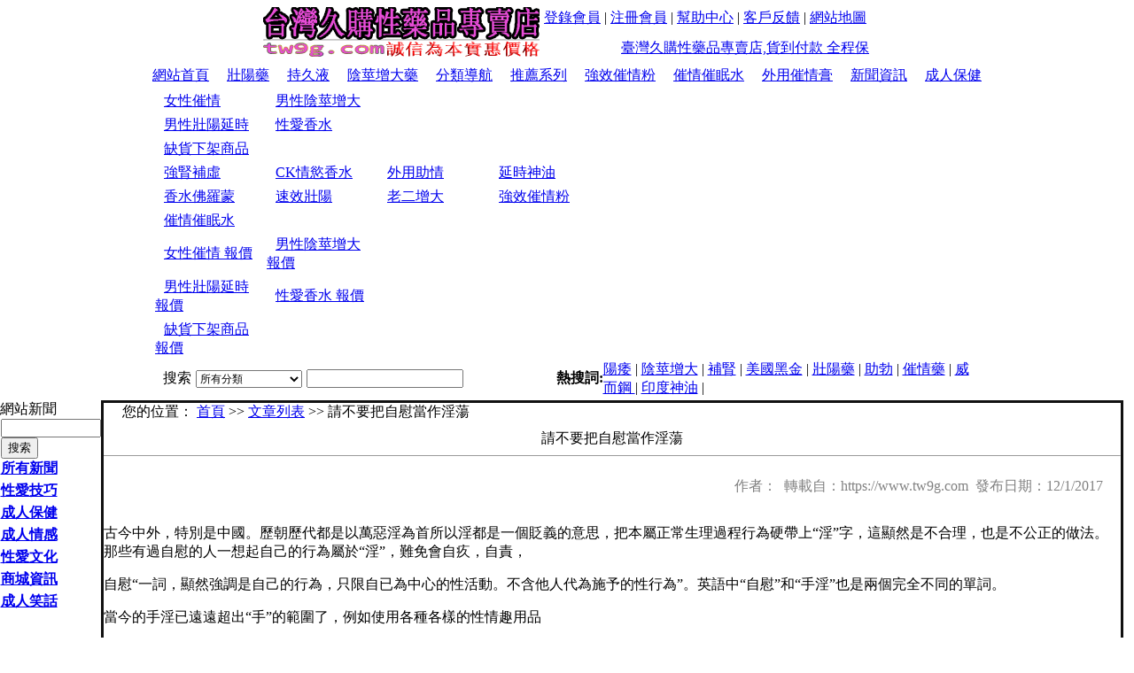

--- FILE ---
content_type: text/html; charset=utf-8
request_url: https://www.tw9g.com/news/article-80.html
body_size: 7261
content:
<!DOCTYPE html>
<html xmlns="http://www.w3.org/1999/xhtml">
<meta charset="utf-8">
<meta name="viewport" content="width=device-width">
<head>
<title>請不要把自慰當作淫蕩,臺灣久購性藥品專賣店</title>
<meta name="keywords" content="性愛文化,請不要把自慰當作淫蕩,成人用品,性用品,臺灣成人用品,臺灣壯陽藥 成人用品送貨上門">
<meta name="description" content="請不要把自慰當作淫蕩,臺灣久購性藥品專賣店臺灣最大購物中心,全區貨到付款,放心商城,安全購物,全程保密送貨!臺灣最好的商務網站”">
<meta http-equiv="Pragma" content="no-cache">
<meta http-equiv="Cache-Control" content="no-cache, must-revalidate">
<link rel="alternate" href="../rss.xml" type="application/rss+xml" title="臺灣久購性藥品專賣店成人用品性用品商城,台灣貨到付款">
<link rel="stylesheet" type="text/css" href="../skin/purpleb/css.css">
</head>
<body topmargin="0" leftmargin="0" rightmargin="0" bottommargin="0">
<div align="center">
<table cellspacing="0" cellpadding="0" class="all_t1">
<tr><td height="5" colspan="3"></td></tr>
<tr><td align="left"><p style="margin: 3px 0px;"><img border="0" height="56" width="312" src="../pic/201203/27115042.gif"></p></td>
<td align="right"></td>
<td align="right" height="35" valign="top">
<p style="margin:5px; ">
<span id="sstop"><a href="../userinfo.asp" class="topr">登錄會員</a>&nbsp;| <a href="../reg.asp" class="topr">注冊會員</a>&nbsp;| </span>
<a href="../help/help.html" class="topr">幫助中心</a>&nbsp;| 
<a href="../gb.asp" class="topr">客戶反饋</a>&nbsp;| 
<a href="../sitemap.html" target=_blank class="topr">網站地圖</a></p>
<div style="overflow:hidden; width:300px; height:25px; margin-top:10px; ">
<div id="marqueebox" style="height:25px;">
<div style="width:100%;height:25px;line-height:25px;overflow:hidden; text-align:left;"><img border="0" height="14" width="14" src="../Img/notice.gif" align="absmiddle"> <a href="#" onclick="javascript:window.open('../notice/notice-2.html','newwindow','toolbar=no,scrollbars=yes,resizable=no,top=0,left=0,width=370,height=300');">臺灣久購性藥品專賣店,貨到付款 全程保密配送</a></div>
</div></div>
</td></tr></table>
<table cellspacing="0" cellpadding="0" class="all_t2">
<tr><td class="top1">
	<table border="0" cellspacing="0" cellpadding="0" height="24" style="margin:0px auto;">
		<tr>
			<td><a href="../" class="top" title="臺灣久購性藥品專賣店成人用品性用品商城,台灣貨到付款">網站首頁</a></td>
			<td align="center" width="20"><img border="0" height="26" width="3" src="../skin/purpleb/daohangbg.gif"></td>
			<td align="center"><a href="../goods/nsort49-1.html" class="top" title="壯陽藥">壯陽藥</a></td>
			<td align="center" width="20"><img border="0" height="26" width="3" src="../skin/purpleb/daohangbg.gif"></td>
			<td align="center"><a href="../goods/nsort48-1.html" class="top" title="持久液">持久液</a></td>
			<td align="center" width="20"><img border="0" height="26" width="3" src="../skin/purpleb/daohangbg.gif"></td>
			<td align="center"><a href="../goods/sort15-1.html" class="top" title="陰莖增大藥">陰莖增大藥</a></td>
			<td align="center" width="20"><img border="0" height="26" width="3" src="../skin/purpleb/daohangbg.gif"></td>
			<td align="center" onMouseOver="MM_showHideLayers('Layer_0', '', 'show')" onMouseOut="MM_showHideLayers('Layer_0', '', 'hide')"><a title="商品分類導航" href="../goods/allsort.html" class="top">分類導航</a></td>
			<td align="center" width="20"><img border="0" height="26" width="3" src="../skin/purpleb/daohangbg.gif"></td>
			<td align="center" onMouseOver="MM_showHideLayers('Layer_00', '', 'show')" onMouseOut="MM_showHideLayers('Layer_00', '', 'hide')"><a title="推薦系列" href="../goods/allp-1.html" class="top">推薦系列</a></td>
<td align="center" width="20"><img border="0" height="26" width="3" src="../skin/purpleb/daohangbg.gif"></td>
			<td align="center"><a href="../goods/pinpai20-1.html" class="top" title="強效催情粉">強效催情粉</a></td>
			<td align="center" width="20"><img border="0" height="26" width="3" src="../skin/purpleb/daohangbg.gif"></td>
			<td align="center"><a href="../goods/pinpai19-1.html" class="top" title="催情催眠水">催情催眠水</a></td>
			<td align="center" width="20"><img border="0" height="26" width="3" src="../skin/purpleb/daohangbg.gif"></td>
			<td align="center"><a href="../goods/pinpai25-1.html" class="top" title="外用催情膏">外用催情膏</a></td>
			<td align="center" width="20" colspan="2"><img border="0" height="26" width="3" src="../skin/purpleb/daohangbg.gif"></td>
			<td align="center"><a href="../news/all-1.html" class="top" title="新聞資訊">新聞資訊</a></td>
			<td align="center" width="20"><img border="0" height="26" width="3" src="../skin/purpleb/daohangbg.gif"></td>
			<td align="center"><a href="../news/sort5-1.html" class="top" title="成人保健">成人保健</a></td>
			
		</tr>
	</table>
	<div align=left><DIV id=Layer_0 onmouseover="MM_showHideLayers('Layer_0','','show')" class="top4" onmouseout="MM_showHideLayers('Layer_0','','hide')"><table border="0" cellpadding="0" cellspacing="0"><tr><td class="topk1"></td><td><table border="0" cellspacing="0" cellpadding="3" class="top3"><tr><td height="20" width="120"  onmouseout="this.style.backgroundColor=''" onmouseover="this.style.backgroundColor='#EDF5FA'"><img border="0" height="9" width="6" src="../skin/purpleb/dot.gif" align="absmiddle"> <a title="女性催情" href="../goods/sort14-1.html" class="nsort">女性催情</a></td><td height="20" width="120"  onmouseout="this.style.backgroundColor=''" onmouseover="this.style.backgroundColor='#EDF5FA'"><img border="0" height="9" width="6" src="../skin/purpleb/dot.gif" align="absmiddle"> <a title="男性陰莖增大" href="../goods/sort15-1.html" class="nsort">男性陰莖增大</a></td></tr><tr><td height="20" width="120"  onmouseout="this.style.backgroundColor=''" onmouseover="this.style.backgroundColor='#EDF5FA'"><img border="0" height="9" width="6" src="../skin/purpleb/dot.gif" align="absmiddle"> <a title="男性壯陽延時" href="../goods/sort16-1.html" class="nsort">男性壯陽延時</a></td><td height="20" width="120"  onmouseout="this.style.backgroundColor=''" onmouseover="this.style.backgroundColor='#EDF5FA'"><img border="0" height="9" width="6" src="../skin/purpleb/dot.gif" align="absmiddle"> <a title="性愛香水" href="../goods/sort17-1.html" class="nsort">性愛香水</a></td></tr><tr><td height="20" width="120"  onmouseout="this.style.backgroundColor=''" onmouseover="this.style.backgroundColor='#EDF5FA'"><img border="0" height="9" width="6" src="../skin/purpleb/dot.gif" align="absmiddle"> <a title="缺貨下架商品" href="../goods/sort18-1.html" class="nsort">缺貨下架商品</a></td><td></td></tr></table></td></tr></table></DIV><DIV id=Layer_00 onmouseover="MM_showHideLayers('Layer_00','','show')" class="top4" onmouseout="MM_showHideLayers('Layer_00','','hide')"><table border="0" cellpadding="0" cellspacing="0"><tr><td class="topk2"></td><td><table  border="0" cellspacing="0" cellpadding="3" class="top3"><tr><td height="20" width="120" onmouseout="this.style.backgroundColor=''" onmouseover="this.style.backgroundColor='#EDF5FA'"><img border="0" height="9" width="6" src="../skin/purpleb/dot.gif" align="absmiddle"> <a title="強腎補虛" href="../goods/pinpai28-1.html" class="nsort">強腎補虛</a></td><td height="20" width="120" onmouseout="this.style.backgroundColor=''" onmouseover="this.style.backgroundColor='#EDF5FA'"><img border="0" height="9" width="6" src="../skin/purpleb/dot.gif" align="absmiddle"> <a title="CK情慾香水" href="../goods/pinpai27-1.html" class="nsort">CK情慾香水</a></td><td height="20" width="120" onmouseout="this.style.backgroundColor=''" onmouseover="this.style.backgroundColor='#EDF5FA'"><img border="0" height="9" width="6" src="../skin/purpleb/dot.gif" align="absmiddle"> <a title="外用助情" href="../goods/pinpai25-1.html" class="nsort">外用助情</a></td><td height="20" width="120" onmouseout="this.style.backgroundColor=''" onmouseover="this.style.backgroundColor='#EDF5FA'"><img border="0" height="9" width="6" src="../skin/purpleb/dot.gif" align="absmiddle"> <a title="延時神油" href="../goods/pinpai24-1.html" class="nsort">延時神油</a></td></tr><tr><td height="20" width="120" onmouseout="this.style.backgroundColor=''" onmouseover="this.style.backgroundColor='#EDF5FA'"><img border="0" height="9" width="6" src="../skin/purpleb/dot.gif" align="absmiddle"> <a title="香水佛羅蒙" href="../goods/pinpai23-1.html" class="nsort">香水佛羅蒙</a></td><td height="20" width="120" onmouseout="this.style.backgroundColor=''" onmouseover="this.style.backgroundColor='#EDF5FA'"><img border="0" height="9" width="6" src="../skin/purpleb/dot.gif" align="absmiddle"> <a title="速效壯陽" href="../goods/pinpai22-1.html" class="nsort">速效壯陽</a></td><td height="20" width="120" onmouseout="this.style.backgroundColor=''" onmouseover="this.style.backgroundColor='#EDF5FA'"><img border="0" height="9" width="6" src="../skin/purpleb/dot.gif" align="absmiddle"> <a title="老二增大" href="../goods/pinpai21-1.html" class="nsort">老二增大</a></td><td height="20" width="120" onmouseout="this.style.backgroundColor=''" onmouseover="this.style.backgroundColor='#EDF5FA'"><img border="0" height="9" width="6" src="../skin/purpleb/dot.gif" align="absmiddle"> <a title="強效催情粉" href="../goods/pinpai20-1.html" class="nsort">強效催情粉</a></td></tr><tr><td height="20" width="120" onmouseout="this.style.backgroundColor=''" onmouseover="this.style.backgroundColor='#EDF5FA'"><img border="0" height="9" width="6" src="../skin/purpleb/dot.gif" align="absmiddle"> <a title="催情催眠水" href="../goods/pinpai19-1.html" class="nsort">催情催眠水</a></td><td></td><td></td><td></td></tr></table></td></tr></table></DIV><DIV id=Layer_000 onmouseover="MM_showHideLayers('Layer_000','','show')" class="top4" onmouseout="MM_showHideLayers('Layer_000','','hide')"><table border="0" cellpadding="0" cellspacing="0"><tr><td class="topk3"></td><td><table  border="0" cellspacing="0" cellpadding="3" class="top3"><tr><td height="20" width="120" onmouseout="this.style.backgroundColor=''" onmouseover="this.style.backgroundColor='#EDF5FA'"><img border="0" height="9" width="6" src="../skin/purpleb/dot.gif" align="absmiddle"> <a title="女性催情報價單" href="../baojia.asp?sort_id=14" class="nsort">女性催情 報價</a></td><td height="20" width="120" onmouseout="this.style.backgroundColor=''" onmouseover="this.style.backgroundColor='#EDF5FA'"><img border="0" height="9" width="6" src="../skin/purpleb/dot.gif" align="absmiddle"> <a title="男性陰莖增大報價單" href="../baojia.asp?sort_id=15" class="nsort">男性陰莖增大 報價</a></td></tr><tr><td height="20" width="120" onmouseout="this.style.backgroundColor=''" onmouseover="this.style.backgroundColor='#EDF5FA'"><img border="0" height="9" width="6" src="../skin/purpleb/dot.gif" align="absmiddle"> <a title="男性壯陽延時報價單" href="../baojia.asp?sort_id=16" class="nsort">男性壯陽延時 報價</a></td><td height="20" width="120" onmouseout="this.style.backgroundColor=''" onmouseover="this.style.backgroundColor='#EDF5FA'"><img border="0" height="9" width="6" src="../skin/purpleb/dot.gif" align="absmiddle"> <a title="性愛香水報價單" href="../baojia.asp?sort_id=17" class="nsort">性愛香水 報價</a></td></tr><tr><td height="20" width="120" onmouseout="this.style.backgroundColor=''" onmouseover="this.style.backgroundColor='#EDF5FA'"><img border="0" height="9" width="6" src="../skin/purpleb/dot.gif" align="absmiddle"> <a title="缺貨下架商品報價單" href="../baojia.asp?sort_id=18" class="nsort">缺貨下架商品 報價</a></td><td></td></tr></table></td></tr></table></DIV></div>
</td></tr>
<tr><td class="top2">
	<table border="0" cellpadding="0" cellspacing="0" style="margin:0px auto;width:98%;"><form method="POST" action="../search.asp?action=search">
	<tr>
		<td align="right" width="35" class="topf">搜索</td>
		<td align="center" width=130>
			<select name="sort_id" size="1" style="font-size: 12px; width: 120px; height: 20px">
			<option value="0">所有分類</option>
			<option value="14">女性催情</option>
			<option value="15">男性陰莖增大</option>
			<option value="16">男性壯陽延時</option>
			<option value="17">性愛香水</option>
			<option value="18">缺貨下架商品</option>
			
			</select>
		</td>
		<td align="center" width="160">
		<input type="text" name="hw_name" size="20" class=input value=""></td>
		<td align="center" width="60"><input type="image" border="0" src="../skin/purpleb/search2.gif"></td>
	    <td align="right" width="100"><strong>熱搜詞:</strong></td>
	    <td width="423"><a class="" href="../search.asp?action=search&hw_name=陽痿">陽痿</a> | <a class="" href="../search.asp?action=search&hw_name=陰莖增大">陰莖增大</a> | <a class="" href="../search.asp?action=search&hw_name=補腎">補腎</a> | <a class="" href="../search.asp?action=search&hw_name=美國黑金">美國黑金</a> | <a class="" href="../search.asp?action=search&hw_name=壯陽藥">壯陽藥</a> | <a class="" href="../search.asp?action=search&hw_name=助勃">助勃</a> | <a class="" href="../search.asp?action=search&hw_name=催情藥">催情藥</a> | <a class="" href="../search.asp?action=search&hw_name=威而鋼 ">威而鋼 </a> | <a class="" href="../search.asp?action=search&hw_name=印度神油">印度神油</a> | </td>
	</tr></form></table>
</td></tr>
<tr><td height="3"></td></tr></table></div>

<div align="center">
<table cellpadding="0" cellspacing="0" class="all_t1">
<tr><td class="all_l_td" valign="top" height=300>

<table cellSpacing="0" cellPadding="0" border="0" class="news_la">
<tr><td class="news_la1"><span class="news_laf">網站新聞</span></td></tr>
<tr><td class="news_la2" align=center>

<table border="0" cellpadding="0" cellspacing="0" width="95%" id="table1">
<form method="POST" action="../article.asp">
<tr><td height="30">
<input type="text" name="a_name" size="12" class=input value="">
	<input type="submit" value="搜索" name="B1"></td></tr>
</form>
<tr><td height="23"><b><a href="../news/all-1.html">所有新聞</a></b></td></tr>
<tr><td height="2" background="../Img/dot_menu.gif"></td></tr>

<tr><td height="23"><b><a href="../news/sort6-1.html" title="性愛技巧">性愛技巧</a></b></td></tr>
<tr><td height="2" background="../Img/dot_menu.gif"></td></tr>

<tr><td height="23"><b><a href="../news/sort5-1.html" title="成人保健">成人保健</a></b></td></tr>
<tr><td height="2" background="../Img/dot_menu.gif"></td></tr>

<tr><td height="23"><b><a href="../news/sort4-1.html" title="成人情感">成人情感</a></b></td></tr>
<tr><td height="2" background="../Img/dot_menu.gif"></td></tr>

<tr><td height="23"><b><a href="../news/sort3-1.html" title="性愛文化">性愛文化</a></b></td></tr>
<tr><td height="2" background="../Img/dot_menu.gif"></td></tr>

<tr><td height="23"><b><a href="../news/sort2-1.html" title="商城資訊">商城資訊</a></b></td></tr>
<tr><td height="2" background="../Img/dot_menu.gif"></td></tr>

<tr><td height="23"><b><a href="../news/sort1-1.html" title="成人笑話">成人笑話</a></b></td></tr>
<tr><td height="2" background="../Img/dot_menu.gif"></td></tr>

</table>
</td></tr>
<tr><td class="news_la3"></td></tr></table>
</td>
<td valign="top" class="all_c_td">
	
<table width="99%" style="border-collapse: collapse" bordercolor="#111111" cellpadding="0"> 
<tr><td class="sort">&nbsp;<IMG src="../skin/purpleb/home.gif" border=0 height=11 width=13 align="absmiddle"> 您的位置：  
	<a href="../">首頁</a> >>&nbsp;<a href="../news/all-1.html">文章列表</a> >>&nbsp;請不要把自慰當作淫蕩</td></tr>
<tr><td valign="top">
<table border="0" width="100%" cellspacing="0" cellpadding="0">
<tr><td height="30" align="center"  class="vtitle" valign="bottom">請不要把自慰當作淫蕩</td></tr>
<tr><td><hr size="1"></td></tr>
<tr><td height="20" align="right"><p style="margin-right: 20px"><font color="#808080">作者：&nbsp;&nbsp;轉載自：https://www.tw9g.com&nbsp;&nbsp;發布日期：12/1/2017</font></td></tr>
	<tr><td height="100"><p style="line-height: 150%; margin-left: 10; margin-right: 10">
<p>
古今中外，特別是中國。歷朝歷代都是以萬惡淫為首所以淫都是一個貶義的意思，把本屬正常生理過程行為硬帶上“淫”字，這顯然是不合理，也是不公正的做法。那些有過自慰的人一想起自己的行為屬於“淫”，難免會自疚，自責，</p><p>自慰“一詞，顯然強調是自己的行為，只限自已為中心的性活動。不含他人代為施予的性行為”。英語中“自慰”和“手淫”也是兩個完全不同的單詞。</p><p>當今的手淫已遠遠超出“手”的範圍了，例如使用各種各樣的性情趣用品</p><p>自慰對青少年，和暫時無伴侶者因性空虛造成性器官的需求，尋找性的發洩口的行為，因為一個人<a href="https://www.tw9g.com/goods/sort14-1.html"><strong><font color="#a52a2a">性慾望</font></strong></a>如果不能緩解，它會引起煩躁不安，精神憂鬱甚至走上犯罪道路。偶爾釋放體內過多的能量，可使精神煥發，幹頸倍增。</p><p><a title="話說古時候最色的男人" href="https://www.tw9g.com/news/article-59.html" target="_blank"><font color="#dc143c"><strong>話說古時候最色的男人</strong></font></a><br></p></td></tr></table>
  </td></tr>
</table>

<br><br>
</td></tr></table>
</td></tr></table></div>
<div align=center>
<table cellpadding="0" cellspacing="0" class="all_t1">
<tr><td height="5"></td></tr>
<tr><td class="copy" valign="top"><table border="0" cellpadding="5" cellspacing="0" width="95%"><td  align="left" valign="top" width="17%" style="padding-left:10px;"><table border="0" cellpadding="0" cellspacing="0" width="100%"><tr><td height="23"><a class="copy_t" target="_blank" href="../help/help10.html">新手幫助</a></td></tr><tr><td height="20"><a class="copy_c" href="../help/help10-25.html" target="_blank">會員註冊</a></td></tr><tr><td height="20"><a class="copy_c" href="../help/help10-26.html" target="_blank">聯絡我們</a></td></tr><tr><td height="20"><a class="copy_c" href="../help/help10-27.html" target="_blank">常見問題</a></td></tr></table></td><td  align="left" valign="top" width="17%" style="padding-left:10px;"><table border="0" cellpadding="0" cellspacing="0" width="100%"><tr><td height="23"><a class="copy_t" target="_blank" href="../help/help9.html">訂購方式</a></td></tr><tr><td height="20"><a class="copy_c" href="../help/help9-19.html" target="_blank">郵件訂購</a></td></tr><tr><td height="20"><a class="copy_c" href="../help/help9-20.html" target="_blank">網上訂購</a></td></tr></table></td><td  align="left" valign="top" width="17%" style="padding-left:10px;"><table border="0" cellpadding="0" cellspacing="0" width="100%"><tr><td height="23"><a class="copy_t" target="_blank" href="../help/help8.html">服務保障</a></td></tr><tr><td height="20"><a class="copy_c" href="../help/help8-21.html" target="_blank">陰私保護</a></td></tr><tr><td height="20"><a class="copy_c" href="../help/help8-22.html" target="_blank">換貨流程</a></td></tr></table></td><td  align="left" valign="top" width="17%" style="padding-left:10px;"><table border="0" cellpadding="0" cellspacing="0" width="100%"><tr><td height="23"><a class="copy_t" target="_blank" href="../help/help7.html">配送方式</a></td></tr><tr><td height="20"><a class="copy_c" href="../help/help7-23.html" target="_blank">寄送方式</a></td></tr></table></td><td  align="left" valign="top" width="17%" style="padding-left:10px;"><table border="0" cellpadding="0" cellspacing="0" width="100%"><tr><td height="23"><a class="copy_t" target="_blank" href="../help/help6.html">付款方式</a></td></tr><tr><td height="20"><a class="copy_c" href="../help/help6-24.html" target="_blank">貨到付款</a></td></tr></table></td></table></td></tr>
<tr><td height="5"></td></tr>
<tr><td align="center"><p style='margin:5px; line-height: 150%'>

本站經營<a href=https://www.tw9g.com/><strong>成人用品</strong></a>,未滿18歲請速離開,或在成人的指導下觀看<a href="https://www.bigxxxl.com/">助性藥</a>Copyright <a href="https://tw.titangel.cc/">titan gel</a> 2025 
<a href=https://www.tw9g.com/>tw9g.com</a>. all Rights Reserved.版權所有：臺灣久購性藥品專賣店<br>
臺灣貨到付款,安全省心!地址：臺灣台北市中正區忠孝西路臺灣辦事處<br>
客戶服務郵箱：<a href=mailto:tw@tw9g.com>tw@tw9g.com</a>
</p></td></tr></table>

<SCRIPT language=JavaScript src="../inc/sort.js"></SCRIPT>
<script language=javascript src="../inc/up.js"></script>
<!-- Global site tag (gtag.js) - Google Analytics -->
<script async src="https://www.googletagmanager.com/gtag/js?id=UA-75710431-1"></script>
<script>
  window.dataLayer = window.dataLayer || [];
  function gtag(){dataLayer.push(arguments);}
  gtag('js', new Date());

  gtag('config', 'UA-75710431-1');
</script>

</div></body></html>